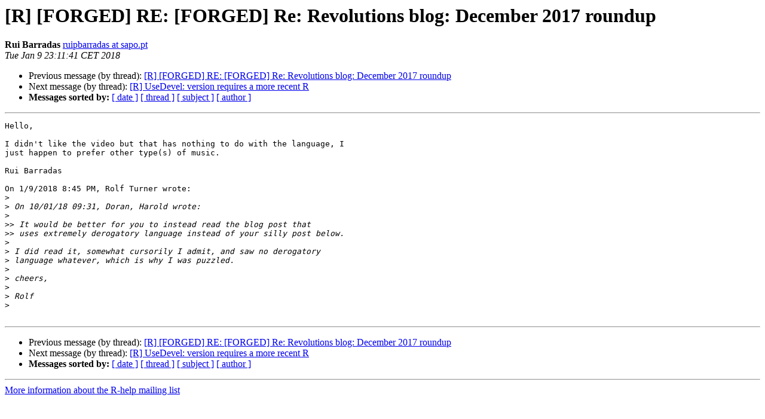

--- FILE ---
content_type: text/html; charset=UTF-8
request_url: https://stat.ethz.ch/pipermail/r-help/2018-January/450747.html
body_size: 3248
content:
<!DOCTYPE HTML PUBLIC "-//W3C//DTD HTML 4.01 Transitional//EN">
<HTML>
 <HEAD>
   <TITLE> [R] [FORGED] RE: [FORGED] Re: Revolutions blog: December 2017 roundup
   </TITLE>
   <LINK REL="Index" HREF="index.html" >
   <LINK REL="made" HREF="mailto:r-help%40r-project.org?Subject=Re:%20Re%3A%20%5BR%5D%20%5BFORGED%5D%20RE%3A%20%5BFORGED%5D%20Re%3A%20Revolutions%20blog%3A%20December%202017%0A%20roundup&In-Reply-To=%3C838ec416-6856-a7f7-b430-6454b9e05ec9%40sapo.pt%3E">
   <META NAME="robots" CONTENT="index,nofollow">
   <style type="text/css">
       pre {
           white-space: pre-wrap;       /* css-2.1, curent FF, Opera, Safari */
           }
   </style>
   <META http-equiv="Content-Type" content="text/html; charset=us-ascii">
   <LINK REL="Previous"  HREF="450746.html">
   <LINK REL="Next"  HREF="450740.html">
 </HEAD>
 <BODY BGCOLOR="#ffffff">
   <H1>[R] [FORGED] RE: [FORGED] Re: Revolutions blog: December 2017 roundup</H1>
    <B>Rui Barradas</B> 
    <A HREF="mailto:r-help%40r-project.org?Subject=Re:%20Re%3A%20%5BR%5D%20%5BFORGED%5D%20RE%3A%20%5BFORGED%5D%20Re%3A%20Revolutions%20blog%3A%20December%202017%0A%20roundup&In-Reply-To=%3C838ec416-6856-a7f7-b430-6454b9e05ec9%40sapo.pt%3E"
       TITLE="[R] [FORGED] RE: [FORGED] Re: Revolutions blog: December 2017 roundup">ruipbarradas at sapo.pt
       </A><BR>
    <I>Tue Jan  9 23:11:41 CET 2018</I>
    <P><UL>
        <LI>Previous message (by thread): <A HREF="450746.html">[R] [FORGED] RE: [FORGED] Re: Revolutions blog: December 2017 roundup
</A></li>
        <LI>Next message (by thread): <A HREF="450740.html">[R] UseDevel: version requires a more recent R
</A></li>
         <LI> <B>Messages sorted by:</B> 
              <a href="date.html#450747">[ date ]</a>
              <a href="thread.html#450747">[ thread ]</a>
              <a href="subject.html#450747">[ subject ]</a>
              <a href="author.html#450747">[ author ]</a>
         </LI>
       </UL>
    <HR>  
<!--beginarticle-->
<PRE>Hello,

I didn't like the video but that has nothing to do with the language, I 
just happen to prefer other type(s) of music.

Rui Barradas

On 1/9/2018 8:45 PM, Rolf Turner wrote:
&gt;<i> 
</I>&gt;<i> On 10/01/18 09:31, Doran, Harold wrote:
</I>&gt;<i> 
</I>&gt;&gt;<i> It would be better for you to instead read the blog post that
</I>&gt;&gt;<i> uses extremely derogatory language instead of your silly post below.
</I>&gt;<i> 
</I>&gt;<i> I did read it, somewhat cursorily I admit, and saw no derogatory 
</I>&gt;<i> language whatever, which is why I was puzzled.
</I>&gt;<i> 
</I>&gt;<i> cheers,
</I>&gt;<i> 
</I>&gt;<i> Rolf
</I>&gt;<i>
</I>
</PRE>







<!--endarticle-->
    <HR>
    <P><UL>
        <!--threads-->
	<LI>Previous message (by thread): <A HREF="450746.html">[R] [FORGED] RE: [FORGED] Re: Revolutions blog: December 2017 roundup
</A></li>
	<LI>Next message (by thread): <A HREF="450740.html">[R] UseDevel: version requires a more recent R
</A></li>
         <LI> <B>Messages sorted by:</B> 
              <a href="date.html#450747">[ date ]</a>
              <a href="thread.html#450747">[ thread ]</a>
              <a href="subject.html#450747">[ subject ]</a>
              <a href="author.html#450747">[ author ]</a>
         </LI>
       </UL>

<hr>
<a href="https://stat.ethz.ch/mailman/listinfo/r-help">More information about the R-help
mailing list</a><br>
</body></html>
